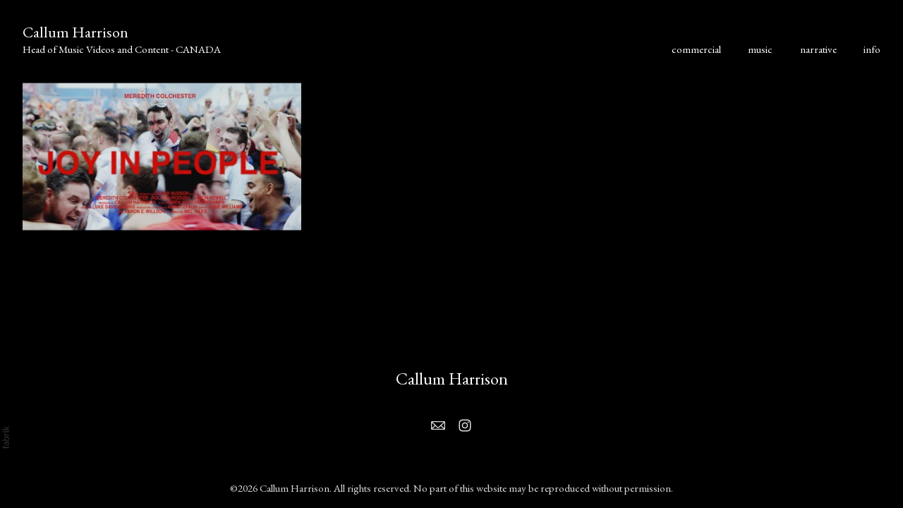

--- FILE ---
content_type: text/css
request_url: https://blob.fabrik.io/1aqu/calico-vars-a164a15e36229633.css
body_size: 417
content:
:root{--body-bg:#000;--page-bg:#000;--placeholder-bg:#1c1c1c;--link-color:#fff;--link-hover-color:#dedede;--site-logo-show:true;--site-logo-max-width:320px;--site-title-show:true;--site-title-font-family:'EB Garamond',serif;--site-title-font-weight:400;--site-title-font-multiplier:2.2;--site-title-line-height:1.3;--site-title-font-style:normal;--site-title-text-transform:none;--site-title-letter-space:0px;--site-title-color:#fff;--site-subtitle-show:true;--site-subtitle-font-family:'EB Garamond',serif;--site-subtitle-font-weight:200;--site-subtitle-font-multiplier:1.5;--site-subtitle-line-height:1.3;--site-subtitle-font-style:normal;--site-subtitle-text-transform:none;--site-subtitle-letter-space:0px;--site-subtitle-color:#fff;--site-menu-font-family:'EB Garamond',serif;--site-menu-font-weight:400;--site-menu-multiplier:1.5;--site-menu-line-height:1.3;--site-menu-font-style:normal;--site-menu-text-transform:none;--site-menu-letter-space:0px;--site-menu-color:#fff;--site-sub-menu-color:#fff;--site-sub-menu-bg-color:#000;--font-family-headings:'EB Garamond',serif;--titles-font-weight:300;--titles-font-multiplier:2.4;--titles-line-height:1.75;--titles-font-style:normal;--titles-text-transform:none;--headings-letter-space:0px;--titles-font-color:#fff;--text-color-alt:#dedede;--font-family-body:'EB Garamond',serif;--copy-font-weight:400;--copy-font-multiplier:1.5;--copy-line-height:1.3;--copy-font-style:normal;--copy-text-transform:none;--text-letter-space:0px;--text-color:#dedede;--enable-overlay:true;--overlay-bg:#000;--overlay-opacity:.85;--media-font-color:#fff;--overlay-inset:0;--media-font-family:'EB Garamond',serif;--media-font-weight:300;--media-font-multiplier:1.8;--media-line-height:1.75;--overlay-font-style:normal;--media-text-transform:none;--overlay-letter-space:0px;--grid-gutter:16;--lg-bg-colour:#000;--lg-bg-opacity:.9;--lg-icon-colour:#dedede;--footer-bg:#000;--footer-color:#dedede;--footer-align:center;--social-icon-family:normal;--profile-link-color:#dedede;--profile-link-hover-color:#fff;--homepage_cover-message-font-multiplier:5;--homepage_cover-message-font-color:#fff;--homepage_cover-message-line-height:1.3;--thumbnails-media-position:0;--spotlight-media-position:0;--projectdetails_stacked-media-position:0;--projectdetails_stackedfull-media-position:0;--projectdetails_video-media-position:0;--projectdetails_gallery-media-position:0;--projectdetails_lightbox-media-position:0;--projectdetails_lightboxmedium-media-position:0;--projectdetails_slideshow-media-position:0;--projectdetails_spotlight-media-position:0;--projectdetails_strip-media-position:0;--projectdetails_justified-media-position:0}